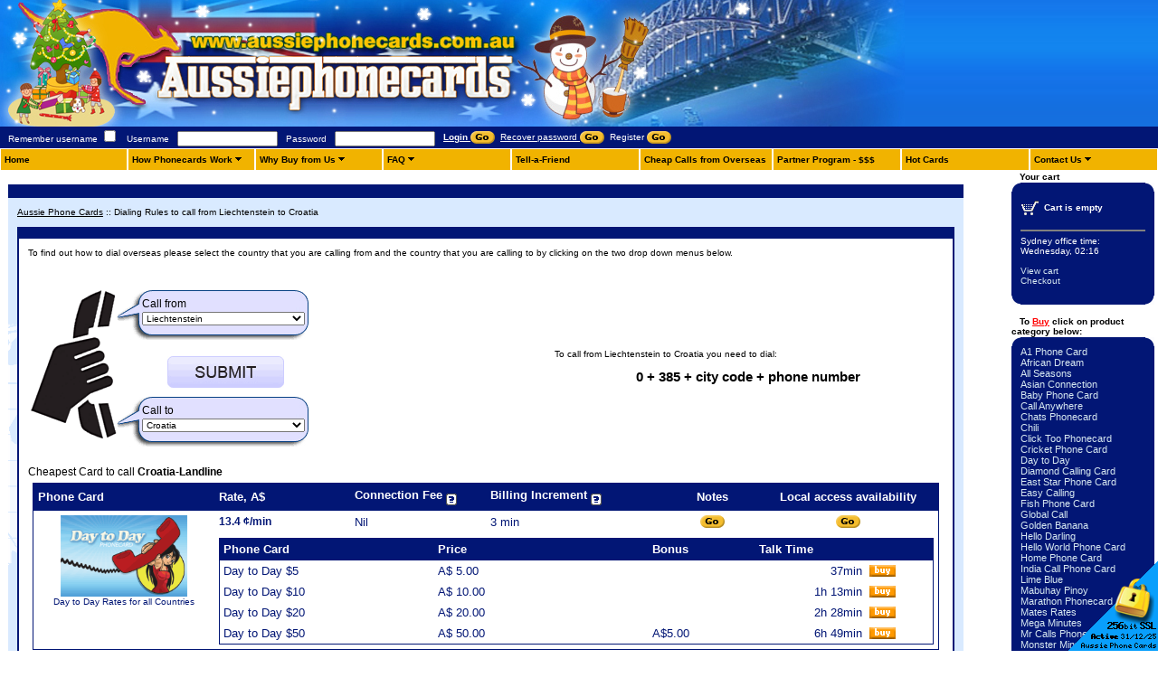

--- FILE ---
content_type: text/html; charset=UTF-8
request_url: https://www.aussiephonecards.com.au/idd-country-codes-to-call-from-Liechtenstein-to-Croatia.html
body_size: 9936
content:
<!DOCTYPE HTML PUBLIC "-//W3C//DTD HTML 4.01 Transitional//EN" "http://www.w3.org/TR/html4/loose.dtd"><html>
<head>
<title>Dialing Rules to call from Liechtenstein to Croatia - $5 phone card gets you 428 minutes!</title>

<meta name="keywords" content="Dialing Rules,Liechtenstein,Croatia">

<meta http-equiv="Content-Type" content="text/html; charset=iso-8859-1">
<meta http-equiv='Content-Language' content='en-au'>
<meta name="y_key" content="0a8ddd46cf56c7fe">
<meta name="msvalidate.01" content="189ECBFA65EB8C46E4631C2DBC7DA7A0">
<meta name="google-site-verification" content="61Ur59mFrKkeMCLtUmhBEgFXprD6uUJEVZ6MQ6jWhIY">
<link rel="apple-touch-icon" href="/skins/skin1_aussie/images/apple-touch-icon.png">
<meta property="og:title" content="Aussie Phone Cards" />
<meta property="og:type" content="website" />
<meta property="og:image" content="https://www.aussiephonecards.com.au/skins/skin1_aussie/images/fb-icon.png" />
<meta property="og:description" content="Get your Australian phone card and call any country for just $10! You get over 2 hours of talk time to international countries!" />
<meta name="robots" content="index,follow,archive">
<meta name="googlebot" content="index,follow,archive">

<link rel="stylesheet" href="/skins/skin1_aussie/skin1_1737034492.css">

<script src="https://www.aussiephonecards.com.au/skins/tools_1737034492.js" type="text/javascript"></script>

<script async src="https://www.googletagmanager.com/gtag/js?id=G-L3FBTD8CPB"></script>
<script>
window.dataLayer = window.dataLayer || [];
function gtag(){dataLayer.push(arguments);}
gtag('js', new Date());
gtag('config', 'AW-1065827091', { cookie_domain: 'www.aussiephonecards.com.au', cookie_flags: 'SameSite=None;Secure' });
gtag('config', 'G-L3FBTD8CPB', { cookie_domain: 'www.aussiephonecards.com.au', cookie_flags: 'SameSite=None;Secure' });



</script>

<link rel="canonical" href="https://www.aussiephonecards.com.au/idd-country-codes-to-call-from-liechtenstein-to-croatia.html" />
</head>

<body>

<TABLE align=center border=0 cellPadding=0 cellSpacing=0 width="100%">
  <TR>
    <TD valign=top><table width="100%" border="0" cellspacing="0" cellpadding="0">
<tr> 
<td align="left" background="/skins/skin1_aussie/images/uh_tbg.gif" bgcolor="#1379ED"  ><div style="background:url(/skins/skin1_aussie/images/header.jpg); background-position:left; background-repeat:no-repeat; height:140px; width:100%">

<a href="/" title="$5 phone card gets you 428 minutes!"><img src="/skins/images/spacer.gif" height="140" width="700" border="0"></a>

</div></td>
</tr>
</table>


<table width="100%" border="0" cellspacing="0" cellpadding="0">
<tr>
<td  bgcolor="#021675">
<TABLE border=0 cellPadding=0 cellSpacing=0 width="100%">

<FORM action="https://www.aussiephonecards.com.au/include/login.php" method=post name=authform>
 <tr>
<td nowrap>
<span>
&nbsp;&nbsp;

<label for="rembme" class="VertMenuTitleT">Remember username</label>
<input type="checkbox" name="remember" id="rembme" value="Y" />
</span>
&nbsp;&nbsp;<font class=VertMenuTitleT>Username</font>
&nbsp;&nbsp;<input type=text name=username size=16 value="">
&nbsp;&nbsp;<font class=VertMenuTitleT>Password</font>
&nbsp;&nbsp;<input  autocomplete='off' type=password name=password size=16 autocomplete="off" />
<input type=hidden name=mode value=login>
<input type=hidden name=usertype value="C">
<input type=hidden name=redirect value="customer">
<td height=24 class=VertMenuTitleT nowrap>&nbsp;&nbsp;
<b><a href="javascript: document.authform.submit()"><font class=VertMenuItems>Login </font><input type=image src='/skins/skin1_aussie/images/go_menu.gif' width=27 height=14 border=0 align=absmiddle></a></b>

</td>
 <td height=24 class=VertMenuTitleT nowrap>
&nbsp;&nbsp;<a href="password-recovery"><font class=VertMenuItems>Recover password </font><img border=0 src='/skins/skin1_aussie/images/go_menu.gif' width=27 height=14 border=0 align=absmiddle></a>&nbsp;&nbsp;<a href="register.php" class=VertMenuItems><font class=VertMenuItems>Register </font><img src='/skins/skin1_aussie/images/go_menu.gif' width=27 height=14 border=0 align=absmiddle></a>
</td>
<TD width=79%>&nbsp;</td>
<TD align=right width=1% style="padding-right:6px;">



</TD>
</tr>
</form>
</table></td>
</tr>
</table>




<DIV class="navigation">
<table border=0 cellspacing=0 cellpadding=0 width="100%">
<tr>

<td id="an0" nowrap width="11%" onMouseOver="javascript:func_sm(0,1);" onMouseOut="javascript:func_sm(0,0);">

<a href="/" title="Home">Home</a>
</td>


<td id="an1" nowrap width="11%" onMouseOver="javascript:func_sm(1,1);" onMouseOut="javascript:func_sm(1,0);">

<a href="how-phonecards-work" title="How Phonecards Work">How Phonecards Work</a>
<img src="/skins/skin1_aussie/images/m_1.gif" width="7" height="9" border=0 alt="How Phonecards Work"><ul id="sm1" onMouseOver="javascript:func_sm(1,1);" onMouseOut="javascript:func_sm(1,0);">
<li nowrap width="11%"><img src="/skins/skin1_aussie/images/m_b.gif" border=0 alt="Recharge PIN">&nbsp;<a href="calling-card-recharge-instructions" title="Recharge PIN">Recharge PIN</a></li>
</ul>
</td>


<td id="an2" nowrap width="11%" onMouseOver="javascript:func_sm(2,1);" onMouseOut="javascript:func_sm(2,0);">

<a href="why_buy_phonecards_from_us" title="Why Buy from Us">Why Buy from Us</a>
<img src="/skins/skin1_aussie/images/m_1.gif" width="7" height="9" border=0 alt="Why Buy from Us"><ul id="sm2" onMouseOver="javascript:func_sm(2,1);" onMouseOut="javascript:func_sm(2,0);">
<li nowrap width="11%"><img src="/skins/skin1_aussie/images/m_b.gif" border=0 alt="How to Buy">&nbsp;<a href="how-to-buy-calling-card" title="How to Buy">How to Buy</a></li>
</ul>
</td>


<td id="an3" nowrap width="11%" onMouseOver="javascript:func_sm(3,1);" onMouseOut="javascript:func_sm(3,0);">

<a href="calling-card-faq" title="FAQ">FAQ</a>
<img src="/skins/skin1_aussie/images/m_1.gif" width="7" height="9" border=0 alt="FAQ"><ul id="sm3" onMouseOver="javascript:func_sm(3,1);" onMouseOut="javascript:func_sm(3,0);">
<li nowrap width="11%"><img src="/skins/skin1_aussie/images/m_b.gif" border=0 alt="Local Access">&nbsp;<a href="localaccess.php#top" title="Local Access">Local Access</a></li>
<li nowrap width="11%"><img src="/skins/skin1_aussie/images/m_b.gif" border=0 alt="Guides & Articles">&nbsp;<a href="/blog/" title="Guides & Articles">Guides & Articles</a></li>
<li nowrap width="11%"><img src="/skins/skin1_aussie/images/m_b.gif" border=0 alt="IDD Codes">&nbsp;<a href="dialing.php" title="IDD Codes">IDD Codes</a></li>
</ul>
</td>


<td id="an4" nowrap width="11%" onMouseOver="javascript:func_sm(4,1);" onMouseOut="javascript:func_sm(4,0);">

<a href="tell-a-friend" title="Tell-a-Friend">Tell-a-Friend</a>
</td>


<td id="an5" nowrap width="11%" onMouseOver="javascript:func_sm(5,1);" onMouseOut="javascript:func_sm(5,0);">

<a href="http://www.phonecardman.com/" title="Cheap Calls from Overseas" rel="nofollow">Cheap Calls from Overseas</a>
</td>


<td id="an6" nowrap width="11%" onMouseOver="javascript:func_sm(6,1);" onMouseOut="javascript:func_sm(6,0);">

<a href="http://www.phonecardsales.com.au" title="Partner Program - $$$" rel="nofollow">Partner Program - $$$</a>
</td>


<td id="an7" nowrap width="11%" onMouseOver="javascript:func_sm(7,1);" onMouseOut="javascript:func_sm(7,0);">

<a href="hotcard.php" title="Hot Cards">Hot Cards</a>
</td>


<td id="an8" nowrap width="11%" onMouseOver="javascript:func_sm(8,1);" onMouseOut="javascript:func_sm(8,0);">

<a href="contact-us" title="Contact Us">Contact Us</a>
<img src="/skins/skin1_aussie/images/m_1.gif" width="7" height="9" border=0 alt="Contact Us"><ul id="sm8" onMouseOver="javascript:func_sm(8,1);" onMouseOut="javascript:func_sm(8,0);">
<li nowrap width="11%"><img src="/skins/skin1_aussie/images/m_b.gif" border=0 alt="Security">&nbsp;<a href="pages.php?page=security" title="Security">Security</a></li>
</ul>
</td>

</tr>
</table>
</div>



<table border=0 width="100%" cellpadding=0 cellspacing=0 align="center">
<tr>
<td width=2>&nbsp;</td>
<td valign=top bgcolor="#FFFFFF">
	<table width="95%" border="0" cellpadding="0" cellspacing="0" background="/skins/skin1_aussie/images/bg.gif" class="content_box">
	<tr><th class="content_box_head">&nbsp;</th></tr>
	<tr><td class="content_td_box">


<a href="home.php" title="Aussie Phone Cards"><font class=NavigationPath>Aussie Phone Cards</font></a>&nbsp;::&nbsp;<font class=NavigationPath>Dialing Rules to call from Liechtenstein to Croatia</font><br><br>
<TABLE border=0 cellPadding=0 cellSpacing=0 width='100%'>
<TR> 
<TD class=DialogBorder valign=middle>&nbsp;&nbsp;</TD>
</TR>
<TR><TD class=DialogBorder><TABLE border=0 cellPadding=10 cellSpacing=2 width="100%" >
<TR><TD class=DialogBox valign="top">
To find out how to dial overseas please select the country that you are calling from and the country that you are calling to by clicking on the two drop down menus below.<br><br><br><br>

<script>
function checkselection() {
	cf = document.srch1.callfrom;
	ct = document.srch1.callto;
	if(cf.value=='')
	{
		alert('Please select origin country');
		cf.focus();
		return false;
	}
	if(ct.value=='')
	{
		alert('Please select destination country');
		ct.focus();
		return false;
	}
	if(ct.value==cf.value)
	{
		alert('Origin and destination country could not be the same');
		ct.focus();
		return false;
	}
	return true;
}
</script>

<table width="100%"><tr><td>

<form name="srch1" onSubmit="javascript:if(checkselection())self.location='idd-country-codes-to-call-from-'+document.srch1.callfrom.value+'-to-'+document.srch1.callto.value+'.html';return false;">
<input type="hidden" name="mode" value="lookfor">
<table border=0 cellspacing=0 cellpadding=0 style="background:white url(/skins/images/new-3.gif) no-repeat;padding-left:95px;"><tr>
<td style="background:white url(/skins/images/dialing3.gif) no-repeat;width:185px;height:55px;vertical-align:top;padding-top:8px;;padding-left:28px;">
<div style="font-size:12px;padding-bottom:2px;">Call from</div>
<select name="callfrom" style="width:180px;">
<option value="">Select country</option>
<option value="Afghanistan">Afghanistan</option>
<option value="Albania">Albania</option>
<option value="Algeria">Algeria</option>
<option value="American-Samoa">American Samoa</option>
<option value="Andorra">Andorra</option>
<option value="Angola">Angola</option>
<option value="Anguilla">Anguilla</option>
<option value="Antarctica">Antarctica</option>
<option value="Antigua-and-Barbuda">Antigua and Barbuda</option>
<option value="Argentina">Argentina</option>
<option value="Armenia">Armenia</option>
<option value="Aruba">Aruba</option>
<option value="Australia">Australia</option>
<option value="Austria">Austria</option>
<option value="Azerbaijan">Azerbaijan</option>
<option value="Bahamas">Bahamas</option>
<option value="Bahrain">Bahrain</option>
<option value="Bangladesh">Bangladesh</option>
<option value="Barbados">Barbados</option>
<option value="Belarus">Belarus</option>
<option value="Belgium">Belgium</option>
<option value="Belize">Belize</option>
<option value="Benin">Benin</option>
<option value="Bermuda">Bermuda</option>
<option value="Bhutan">Bhutan</option>
<option value="Bolivia">Bolivia</option>
<option value="Bosnia-and-Herzegowina">Bosnia and Herzegowina</option>
<option value="Botswana">Botswana</option>
<option value="Bouvet-Island">Bouvet Island</option>
<option value="Brazil">Brazil</option>
<option value="British-Indian-Ocean-Territory">British Indian Ocean Territory</option>
<option value="British-Virgin-Islands">British Virgin Islands</option>
<option value="Brunei-Darussalam">Brunei Darussalam</option>
<option value="Bulgaria">Bulgaria</option>
<option value="Burkina-Faso">Burkina Faso</option>
<option value="Burundi">Burundi</option>
<option value="Cambodia">Cambodia</option>
<option value="Cameroon">Cameroon</option>
<option value="Canada">Canada</option>
<option value="Cape-Verde">Cape Verde</option>
<option value="Cayman-Islands">Cayman Islands</option>
<option value="Central-African-Republic">Central African Republic</option>
<option value="Chad">Chad</option>
<option value="Chile">Chile</option>
<option value="China">China</option>
<option value="Christmas-Island">Christmas Island</option>
<option value="Cocos-%28Keeling%29-Islands">Cocos (Keeling) Islands</option>
<option value="Colombia">Colombia</option>
<option value="Comoros">Comoros</option>
<option value="Congo">Congo</option>
<option value="Cook-Islands">Cook Islands</option>
<option value="Costa-Rica">Costa Rica</option>
<option value="Cote-Divoire">Cote Divoire</option>
<option value="Croatia">Croatia</option>
<option value="Cuba">Cuba</option>
<option value="Cyprus">Cyprus</option>
<option value="Czech-Republic">Czech Republic</option>
<option value="Denmark">Denmark</option>
<option value="Djibouti">Djibouti</option>
<option value="Dominica">Dominica</option>
<option value="Dominican-Republic">Dominican Republic</option>
<option value="East-Timor">East Timor</option>
<option value="Ecuador">Ecuador</option>
<option value="Egypt">Egypt</option>
<option value="El-Salvador">El Salvador</option>
<option value="Equatorial-Guinea">Equatorial Guinea</option>
<option value="Eritrea">Eritrea</option>
<option value="Estonia">Estonia</option>
<option value="Ethiopia">Ethiopia</option>
<option value="Falkland-Islands-%28Malvinas%29">Falkland Islands (Malvinas)</option>
<option value="Faroe-Islands">Faroe Islands</option>
<option value="Fiji">Fiji</option>
<option value="Finland">Finland</option>
<option value="France">France</option>
<option value="France%2C-Metropolitan">France, Metropolitan</option>
<option value="French-Guiana">French Guiana</option>
<option value="French-Polynesia">French Polynesia</option>
<option value="French-Southern-Territories">French Southern Territories</option>
<option value="Gabon">Gabon</option>
<option value="Gambia">Gambia</option>
<option value="Georgia">Georgia</option>
<option value="Germany">Germany</option>
<option value="Ghana">Ghana</option>
<option value="Gibraltar">Gibraltar</option>
<option value="Greece">Greece</option>
<option value="Greenland">Greenland</option>
<option value="Grenada">Grenada</option>
<option value="Guadeloupe">Guadeloupe</option>
<option value="Guam">Guam</option>
<option value="Guatemala">Guatemala</option>
<option value="Guinea">Guinea</option>
<option value="Guinea-Bissau">Guinea-Bissau</option>
<option value="Guyana">Guyana</option>
<option value="Haiti">Haiti</option>
<option value="Heard-and-McDonald-Islands">Heard and McDonald Islands</option>
<option value="Honduras">Honduras</option>
<option value="Hong-Kong">Hong Kong</option>
<option value="Hungary">Hungary</option>
<option value="Iceland">Iceland</option>
<option value="India">India</option>
<option value="Indonesia">Indonesia</option>
<option value="Iraq">Iraq</option>
<option value="Ireland">Ireland</option>
<option value="Islamic-Republic-of-Iran">Islamic Republic of Iran</option>
<option value="Israel">Israel</option>
<option value="Italy">Italy</option>
<option value="Jamaica">Jamaica</option>
<option value="Japan">Japan</option>
<option value="Jordan">Jordan</option>
<option value="Kazakhstan">Kazakhstan</option>
<option value="Kenya">Kenya</option>
<option value="Kiribati">Kiribati</option>
<option value="Korea">Korea</option>
<option value="Korea%2C-Republic-of">Korea, Republic of</option>
<option value="Kuwait">Kuwait</option>
<option value="Kyrgyzstan">Kyrgyzstan</option>
<option value="Laos">Laos</option>
<option value="Latvia">Latvia</option>
<option value="Lebanon">Lebanon</option>
<option value="Lesotho">Lesotho</option>
<option value="Liberia">Liberia</option>
<option value="Libyan-Arab-Jamahiriya">Libyan Arab Jamahiriya</option>
<option value="Liechtenstein" selected>Liechtenstein</option>
<option value="Lithuania">Lithuania</option>
<option value="Luxembourg">Luxembourg</option>
<option value="Macau">Macau</option>
<option value="Macedonia">Macedonia</option>
<option value="Madagascar">Madagascar</option>
<option value="Malawi">Malawi</option>
<option value="Malaysia">Malaysia</option>
<option value="Maldives">Maldives</option>
<option value="Mali">Mali</option>
<option value="Malta">Malta</option>
<option value="Marshall-Islands">Marshall Islands</option>
<option value="Martinique">Martinique</option>
<option value="Mauritania">Mauritania</option>
<option value="Mauritius">Mauritius</option>
<option value="Mayotte">Mayotte</option>
<option value="Mexico">Mexico</option>
<option value="Micronesia">Micronesia</option>
<option value="Moldova%2C-Republic-of">Moldova, Republic of</option>
<option value="Monaco">Monaco</option>
<option value="Mongolia">Mongolia</option>
<option value="Montenegro">Montenegro</option>
<option value="Montserrat">Montserrat</option>
<option value="Morocco">Morocco</option>
<option value="Mozambique">Mozambique</option>
<option value="Myanmar">Myanmar</option>
<option value="Namibia">Namibia</option>
<option value="Nauru">Nauru</option>
<option value="Nepal">Nepal</option>
<option value="Netherlands">Netherlands</option>
<option value="Netherlands-Antilles">Netherlands Antilles</option>
<option value="New-Caledonia">New Caledonia</option>
<option value="New-Zealand">New Zealand</option>
<option value="Nicaragua">Nicaragua</option>
<option value="Niger">Niger</option>
<option value="Nigeria">Nigeria</option>
<option value="Niue">Niue</option>
<option value="Norfolk-Island">Norfolk Island</option>
<option value="Northern-Mariana-Islands">Northern Mariana Islands</option>
<option value="Norway">Norway</option>
<option value="Oman">Oman</option>
<option value="Pakistan">Pakistan</option>
<option value="Palau">Palau</option>
<option value="Panama">Panama</option>
<option value="Papua-New-Guinea">Papua New Guinea</option>
<option value="Paraguay">Paraguay</option>
<option value="Peru">Peru</option>
<option value="Philippines">Philippines</option>
<option value="Pitcairn">Pitcairn</option>
<option value="Poland">Poland</option>
<option value="Portugal">Portugal</option>
<option value="Puerto-Rico">Puerto Rico</option>
<option value="Qatar">Qatar</option>
<option value="Reunion">Reunion</option>
<option value="Romania">Romania</option>
<option value="Russian-Federation">Russian Federation</option>
<option value="Rwanda">Rwanda</option>
<option value="Saint-Lucia">Saint Lucia</option>
<option value="Samoa">Samoa</option>
<option value="San-Marino">San Marino</option>
<option value="Sao-Tome-and-Principe">Sao Tome and Principe</option>
<option value="Saudi-Arabia">Saudi Arabia</option>
<option value="Senegal">Senegal</option>
<option value="Serbia">Serbia</option>
<option value="Seychelles">Seychelles</option>
<option value="Sierra-Leone">Sierra Leone</option>
<option value="Singapore">Singapore</option>
<option value="Slovakia">Slovakia</option>
<option value="Slovenia">Slovenia</option>
<option value="Solomon-Islands">Solomon Islands</option>
<option value="Somalia">Somalia</option>
<option value="South-Africa">South Africa</option>
<option value="Spain">Spain</option>
<option value="Sri-Lanka">Sri Lanka</option>
<option value="St.-Helena">St. Helena</option>
<option value="St.-Kitts-And-Nevis">St. Kitts And Nevis</option>
<option value="St.-Pierre-and-Miquelon">St. Pierre and Miquelon</option>
<option value="St.-Vincent-And-The-Greadines">St. Vincent And The Greadines</option>
<option value="Sudan">Sudan</option>
<option value="Suriname">Suriname</option>
<option value="Svalbard-and-Jan-Mayen-Islands">Svalbard and Jan Mayen Islands</option>
<option value="Swaziland">Swaziland</option>
<option value="Sweden">Sweden</option>
<option value="Switzerland">Switzerland</option>
<option value="Syrian-Arab-Republic">Syrian Arab Republic</option>
<option value="Taiwan">Taiwan</option>
<option value="Tajikistan">Tajikistan</option>
<option value="Tanzania%2C-United-Republic-of">Tanzania, United Republic of</option>
<option value="Thailand">Thailand</option>
<option value="Togo">Togo</option>
<option value="Tokelau">Tokelau</option>
<option value="Tonga">Tonga</option>
<option value="Trinidad-and-Tobago">Trinidad and Tobago</option>
<option value="Tunisia">Tunisia</option>
<option value="Turkey">Turkey</option>
<option value="Turkmenistan">Turkmenistan</option>
<option value="Turks-and-Caicos-Islands">Turks and Caicos Islands</option>
<option value="Tuvalu">Tuvalu</option>
<option value="Uganda">Uganda</option>
<option value="Ukraine">Ukraine</option>
<option value="United-Arab-Emirates">United Arab Emirates</option>
<option value="United-Kingdom">United Kingdom</option>
<option value="United-States">United States</option>
<option value="United-States-Virgin-Islands">United States Virgin Islands</option>
<option value="Uruguay">Uruguay</option>
<option value="Uzbekistan">Uzbekistan</option>
<option value="Vanuatu">Vanuatu</option>
<option value="Vatican-City-State">Vatican City State</option>
<option value="Venezuela">Venezuela</option>
<option value="Vietnam">Vietnam</option>
<option value="Wallis-And-Futuna-Islands">Wallis And Futuna Islands</option>
<option value="Western-Sahara">Western Sahara</option>
<option value="Yemen">Yemen</option>
<option value="Yugoslavia">Yugoslavia</option>
<option value="Zaire">Zaire</option>
<option value="Zambia">Zambia</option>
<option value="Zimbabwe">Zimbabwe</option>
</select>
</td>
</tr><tr>
<td style="width:212px;height:55px;text-align:center;vertical-align:middle;"><input type="image" src="/skins/images/dialing3but.gif"></td>
</tr><tr>
<td style="background:white url(/skins/images/dialing3.gif) no-repeat;width:212px;height:55px;vertical-align:top;padding-top:8px;padding-left:28px;">
<div style="font-size:12px;padding-bottom:2px;">Call to</div>
<select name="callto" style="width:180px;">
<option value="">Select country</option>
<option value="Afghanistan">Afghanistan</option>
<option value="Albania">Albania</option>
<option value="Algeria">Algeria</option>
<option value="American-Samoa">American Samoa</option>
<option value="Andorra">Andorra</option>
<option value="Angola">Angola</option>
<option value="Anguilla">Anguilla</option>
<option value="Antarctica">Antarctica</option>
<option value="Antigua-and-Barbuda">Antigua and Barbuda</option>
<option value="Argentina">Argentina</option>
<option value="Armenia">Armenia</option>
<option value="Aruba">Aruba</option>
<option value="Australia">Australia</option>
<option value="Austria">Austria</option>
<option value="Azerbaijan">Azerbaijan</option>
<option value="Bahamas">Bahamas</option>
<option value="Bahrain">Bahrain</option>
<option value="Bangladesh">Bangladesh</option>
<option value="Barbados">Barbados</option>
<option value="Belarus">Belarus</option>
<option value="Belgium">Belgium</option>
<option value="Belize">Belize</option>
<option value="Benin">Benin</option>
<option value="Bermuda">Bermuda</option>
<option value="Bhutan">Bhutan</option>
<option value="Bolivia">Bolivia</option>
<option value="Bosnia-and-Herzegowina">Bosnia and Herzegowina</option>
<option value="Botswana">Botswana</option>
<option value="Bouvet-Island">Bouvet Island</option>
<option value="Brazil">Brazil</option>
<option value="British-Indian-Ocean-Territory">British Indian Ocean Territory</option>
<option value="British-Virgin-Islands">British Virgin Islands</option>
<option value="Brunei-Darussalam">Brunei Darussalam</option>
<option value="Bulgaria">Bulgaria</option>
<option value="Burkina-Faso">Burkina Faso</option>
<option value="Burundi">Burundi</option>
<option value="Cambodia">Cambodia</option>
<option value="Cameroon">Cameroon</option>
<option value="Canada">Canada</option>
<option value="Cape-Verde">Cape Verde</option>
<option value="Cayman-Islands">Cayman Islands</option>
<option value="Central-African-Republic">Central African Republic</option>
<option value="Chad">Chad</option>
<option value="Chile">Chile</option>
<option value="China">China</option>
<option value="Christmas-Island">Christmas Island</option>
<option value="Cocos-%28Keeling%29-Islands">Cocos (Keeling) Islands</option>
<option value="Colombia">Colombia</option>
<option value="Comoros">Comoros</option>
<option value="Congo">Congo</option>
<option value="Cook-Islands">Cook Islands</option>
<option value="Costa-Rica">Costa Rica</option>
<option value="Cote-Divoire">Cote Divoire</option>
<option value="Croatia" selected>Croatia</option>
<option value="Cuba">Cuba</option>
<option value="Cyprus">Cyprus</option>
<option value="Czech-Republic">Czech Republic</option>
<option value="Denmark">Denmark</option>
<option value="Djibouti">Djibouti</option>
<option value="Dominica">Dominica</option>
<option value="Dominican-Republic">Dominican Republic</option>
<option value="East-Timor">East Timor</option>
<option value="Ecuador">Ecuador</option>
<option value="Egypt">Egypt</option>
<option value="El-Salvador">El Salvador</option>
<option value="Equatorial-Guinea">Equatorial Guinea</option>
<option value="Eritrea">Eritrea</option>
<option value="Estonia">Estonia</option>
<option value="Ethiopia">Ethiopia</option>
<option value="Falkland-Islands-%28Malvinas%29">Falkland Islands (Malvinas)</option>
<option value="Faroe-Islands">Faroe Islands</option>
<option value="Fiji">Fiji</option>
<option value="Finland">Finland</option>
<option value="France">France</option>
<option value="France%2C-Metropolitan">France, Metropolitan</option>
<option value="French-Guiana">French Guiana</option>
<option value="French-Polynesia">French Polynesia</option>
<option value="French-Southern-Territories">French Southern Territories</option>
<option value="Gabon">Gabon</option>
<option value="Gambia">Gambia</option>
<option value="Georgia">Georgia</option>
<option value="Germany">Germany</option>
<option value="Ghana">Ghana</option>
<option value="Gibraltar">Gibraltar</option>
<option value="Greece">Greece</option>
<option value="Greenland">Greenland</option>
<option value="Grenada">Grenada</option>
<option value="Guadeloupe">Guadeloupe</option>
<option value="Guam">Guam</option>
<option value="Guatemala">Guatemala</option>
<option value="Guinea">Guinea</option>
<option value="Guinea-Bissau">Guinea-Bissau</option>
<option value="Guyana">Guyana</option>
<option value="Haiti">Haiti</option>
<option value="Heard-and-McDonald-Islands">Heard and McDonald Islands</option>
<option value="Honduras">Honduras</option>
<option value="Hong-Kong">Hong Kong</option>
<option value="Hungary">Hungary</option>
<option value="Iceland">Iceland</option>
<option value="India">India</option>
<option value="Indonesia">Indonesia</option>
<option value="Iraq">Iraq</option>
<option value="Ireland">Ireland</option>
<option value="Islamic-Republic-of-Iran">Islamic Republic of Iran</option>
<option value="Israel">Israel</option>
<option value="Italy">Italy</option>
<option value="Jamaica">Jamaica</option>
<option value="Japan">Japan</option>
<option value="Jordan">Jordan</option>
<option value="Kazakhstan">Kazakhstan</option>
<option value="Kenya">Kenya</option>
<option value="Kiribati">Kiribati</option>
<option value="Korea">Korea</option>
<option value="Korea%2C-Republic-of">Korea, Republic of</option>
<option value="Kuwait">Kuwait</option>
<option value="Kyrgyzstan">Kyrgyzstan</option>
<option value="Laos">Laos</option>
<option value="Latvia">Latvia</option>
<option value="Lebanon">Lebanon</option>
<option value="Lesotho">Lesotho</option>
<option value="Liberia">Liberia</option>
<option value="Libyan-Arab-Jamahiriya">Libyan Arab Jamahiriya</option>
<option value="Liechtenstein">Liechtenstein</option>
<option value="Lithuania">Lithuania</option>
<option value="Luxembourg">Luxembourg</option>
<option value="Macau">Macau</option>
<option value="Macedonia">Macedonia</option>
<option value="Madagascar">Madagascar</option>
<option value="Malawi">Malawi</option>
<option value="Malaysia">Malaysia</option>
<option value="Maldives">Maldives</option>
<option value="Mali">Mali</option>
<option value="Malta">Malta</option>
<option value="Marshall-Islands">Marshall Islands</option>
<option value="Martinique">Martinique</option>
<option value="Mauritania">Mauritania</option>
<option value="Mauritius">Mauritius</option>
<option value="Mayotte">Mayotte</option>
<option value="Mexico">Mexico</option>
<option value="Micronesia">Micronesia</option>
<option value="Moldova%2C-Republic-of">Moldova, Republic of</option>
<option value="Monaco">Monaco</option>
<option value="Mongolia">Mongolia</option>
<option value="Montenegro">Montenegro</option>
<option value="Montserrat">Montserrat</option>
<option value="Morocco">Morocco</option>
<option value="Mozambique">Mozambique</option>
<option value="Myanmar">Myanmar</option>
<option value="Namibia">Namibia</option>
<option value="Nauru">Nauru</option>
<option value="Nepal">Nepal</option>
<option value="Netherlands">Netherlands</option>
<option value="Netherlands-Antilles">Netherlands Antilles</option>
<option value="New-Caledonia">New Caledonia</option>
<option value="New-Zealand">New Zealand</option>
<option value="Nicaragua">Nicaragua</option>
<option value="Niger">Niger</option>
<option value="Nigeria">Nigeria</option>
<option value="Niue">Niue</option>
<option value="Norfolk-Island">Norfolk Island</option>
<option value="Northern-Mariana-Islands">Northern Mariana Islands</option>
<option value="Norway">Norway</option>
<option value="Oman">Oman</option>
<option value="Pakistan">Pakistan</option>
<option value="Palau">Palau</option>
<option value="Panama">Panama</option>
<option value="Papua-New-Guinea">Papua New Guinea</option>
<option value="Paraguay">Paraguay</option>
<option value="Peru">Peru</option>
<option value="Philippines">Philippines</option>
<option value="Pitcairn">Pitcairn</option>
<option value="Poland">Poland</option>
<option value="Portugal">Portugal</option>
<option value="Puerto-Rico">Puerto Rico</option>
<option value="Qatar">Qatar</option>
<option value="Reunion">Reunion</option>
<option value="Romania">Romania</option>
<option value="Russian-Federation">Russian Federation</option>
<option value="Rwanda">Rwanda</option>
<option value="Saint-Lucia">Saint Lucia</option>
<option value="Samoa">Samoa</option>
<option value="San-Marino">San Marino</option>
<option value="Sao-Tome-and-Principe">Sao Tome and Principe</option>
<option value="Saudi-Arabia">Saudi Arabia</option>
<option value="Senegal">Senegal</option>
<option value="Serbia">Serbia</option>
<option value="Seychelles">Seychelles</option>
<option value="Sierra-Leone">Sierra Leone</option>
<option value="Singapore">Singapore</option>
<option value="Slovakia">Slovakia</option>
<option value="Slovenia">Slovenia</option>
<option value="Solomon-Islands">Solomon Islands</option>
<option value="Somalia">Somalia</option>
<option value="South-Africa">South Africa</option>
<option value="Spain">Spain</option>
<option value="Sri-Lanka">Sri Lanka</option>
<option value="St.-Helena">St. Helena</option>
<option value="St.-Kitts-And-Nevis">St. Kitts And Nevis</option>
<option value="St.-Pierre-and-Miquelon">St. Pierre and Miquelon</option>
<option value="St.-Vincent-And-The-Greadines">St. Vincent And The Greadines</option>
<option value="Sudan">Sudan</option>
<option value="Suriname">Suriname</option>
<option value="Svalbard-and-Jan-Mayen-Islands">Svalbard and Jan Mayen Islands</option>
<option value="Swaziland">Swaziland</option>
<option value="Sweden">Sweden</option>
<option value="Switzerland">Switzerland</option>
<option value="Syrian-Arab-Republic">Syrian Arab Republic</option>
<option value="Taiwan">Taiwan</option>
<option value="Tajikistan">Tajikistan</option>
<option value="Tanzania%2C-United-Republic-of">Tanzania, United Republic of</option>
<option value="Thailand">Thailand</option>
<option value="Togo">Togo</option>
<option value="Tokelau">Tokelau</option>
<option value="Tonga">Tonga</option>
<option value="Trinidad-and-Tobago">Trinidad and Tobago</option>
<option value="Tunisia">Tunisia</option>
<option value="Turkey">Turkey</option>
<option value="Turkmenistan">Turkmenistan</option>
<option value="Turks-and-Caicos-Islands">Turks and Caicos Islands</option>
<option value="Tuvalu">Tuvalu</option>
<option value="Uganda">Uganda</option>
<option value="Ukraine">Ukraine</option>
<option value="United-Arab-Emirates">United Arab Emirates</option>
<option value="United-Kingdom">United Kingdom</option>
<option value="United-States">United States</option>
<option value="United-States-Virgin-Islands">United States Virgin Islands</option>
<option value="Uruguay">Uruguay</option>
<option value="Uzbekistan">Uzbekistan</option>
<option value="Vanuatu">Vanuatu</option>
<option value="Vatican-City-State">Vatican City State</option>
<option value="Venezuela">Venezuela</option>
<option value="Vietnam">Vietnam</option>
<option value="Wallis-And-Futuna-Islands">Wallis And Futuna Islands</option>
<option value="Western-Sahara">Western Sahara</option>
<option value="Yemen">Yemen</option>
<option value="Yugoslavia">Yugoslavia</option>
<option value="Zaire">Zaire</option>
<option value="Zambia">Zambia</option>
<option value="Zimbabwe">Zimbabwe</option>
</select>
</td>
</tr></table></form>

</td>
<td>

To call from Liechtenstein to Croatia you need to dial:<br><br>

<center>
<font style="font-size:15px;font-weight:bold;">0 + 385 + city code + phone number</font><br><br>
</center>

</td>
</tr></table>
<div style="font-size:12px;padding-top:10px;">
Cheapest Card to call <b>Croatia-Landline</b>
</div>
<table width="100%" border="0" cellspacing="5" cellpadding="0" class="lowest_rate"><tr><td>
<table width="100%" border="0" cellspacing="0" cellpadding="5">

<tr class="lowest_rate2">
	<td width="20%" nowrap>
<b>Phone Card</b>
&nbsp;&nbsp;
	</td>
	<td width="15%" nowrap><b>Rate, A$</b></td>
	<td width="15%"><b>Connection Fee&nbsp;<img src="/skins/images/minihelp.gif" align="middle" border=0 onMouseOver="javascript:func_tgl('s_cf67_help',1);" onMouseOut="javascript:func_tgl('s_cf67_help',0);" alt="">
	</b>
<div id="s_cf67_help" style="display:none;position:relative;">
<div style="width:260px;position:absolute;padding:3px;border:1px black solid;background-color:white;color:black;text-align:justify;white-space:normal;">
Some phone cards charge a once off connection fee each you make a call. If make longer calls it may be better for you to buy a card that has a connection fee as the per minute rate is usually lower.
</div>
</div>
	</td>
	<td width="20%"><b>Billing Increment&nbsp;<img src="/skins/images/minihelp.gif" align="middle" border=0 onMouseOver="javascript:func_tgl('s_bi67_help',1);" onMouseOut="javascript:func_tgl('s_bi67_help');" alt="">
	</b>
<div id="s_bi67_help" style="display:none;position:relative;">
<div style="width:260px;position:absolute;padding:3px;border:1px black solid;background-color:white;color:black;text-align:justify;white-space:normal;">
The billing increment is the smallest unit of time you are charged for. If a card has a 3 minute billing increment it means that you are charged for 3 minutes even if you make a one minute or two minute phone call. This is not as bad as it sounds as you will "lose" a maximum of 2 minutes or less on a 3 minute billing increment card regardless of how long you talk. Be careful of websites that sell cards that do not show the phone card's billing increment.
</div>
</div>
	</td>
	<td width="10%" style="text-align:center;"><b>Notes</b></td>
	<td width="20%" style="text-align:center;"><b>Local access availability</b></td>
</tr>


<tr class="lowest_rate1">
		<td valign="top" rowspan=2>


	<div align="center">
<a href="https://www.aussiephonecards.com.au/Day-to-Day.html" title="Day to Day"><img src="skins/thumb/c_67.gif" width="140" border="0" alt="Day to Day"></a>
<br>
<a style="text-align:center;" href="https://www.aussiephonecards.com.au/Day-to-Day.html#rates" title="Day to Day Rates for all Countries">Day to Day Rates for all Countries</a>
	</div>
	</td>
	<td valign="top" align=center style="border:0;font-weight:bold;font-size:12px;" nowrap>
13.4 &cent;/min	</td>
	<td valign="top" align=center style="border:0;">
Nil	</td>
	<td valign="top" align="center" style="border:0;">
3 min
	</td>
	<td valign="top" style="border:0;text-align:center;">
<a href="https://www.aussiephonecards.com.au/Day-to-Day.html#notes" title="Day to Day Notes"><font class="FormButton"> <img src="/skins/skin1_aussie/images/go.gif" width=27 height=14 border=0 align=top alt="Go"></font></a>
	</td>
	<td valign="top" style="border:0;text-align:center;">
  <a href="javascript:func_tgl('not67',-1);" title="Local access availability"><font class="FormButton"> <img src="/skins/skin1_aussie/images/go.gif" width=27 height=14 border=0 align=top alt="Go"></font></a>
  	</td>
</tr>
<tr class="lowest_rate1" style="border:0;">
	<td colspan=5 valign="top">

<table width="100%" border="0" cellspacing="0" cellpadding="0" class="lowest_rate_tbl">
<tr id="not67" style="display:none;">
	<th colspan=2><span style="padding:4px;display:block;text-align:justify;">Local access no. in Adelaide, Albury, Alice Springs, Armidale, Ballarat, Bathurst, Bendigo, Brisbane, Broken Hill, Broome, Bunbury, Bundaberg, Cairns, Campbelltown, Canberra, Coffs Harbour, Darwin, Dubbo, Geelong, Geraldton, Gladstone, Gold Coast, Gosford, Grafton, Hobart, Karratha, Launceston, Lismore, Mackay, Maroochydore, Maryborough, Melbourne, Mildura, Mount Gambier, Mt Isa, Murry Bridge, Newcastle, Nowra, Orange, Penrith, Perth, Port Macquarie, Rockhampton, Rockingham, Shepparton, Sunshine Coast, Sydney, Tamworth, Toowoomba, Townsville, Waga, Wangaratta, Warrnambool, Wollongong. 1300 number available nationally @ additional 5 cents/ min. 24 hours flat rates.</span></th>
</tr>
<tr><td valign="top" width="100%">
<table width="100%" border="0" cellspacing="0" cellpadding="4">
<tr>
	<th width="30%"><b>Phone Card</b></th>
	<th width="30%"><b>Price</b></th>
	<th width="15%"><b>Bonus</b></th>
	<th width="25%" colspan="2"><b>Talk Time</b></th>
</tr>
<tr>
	<td><a href="https://www.aussiephonecards.com.au/Day-to-Day.html" title="Day to Day">Day to Day $5</a></td>
	<td nowrap>A$ 5.00</td>
	<td>&nbsp;</td>
	<td nowrap style="text-align:right;">37min</td>
	<td>
    <a href="cart.php?mode=add&amp;amount=1&amp;productid=232" title="Buy Day to Day $5">
      <img src="/skins/skin1_aussie/images/buy.gif" border=0 alt="Buy Day to Day">
    </a>
  </td>
</tr>
<tr>
	<td><a href="https://www.aussiephonecards.com.au/Day-to-Day.html" title="Day to Day">Day to Day $10</a></td>
	<td nowrap>A$ 10.00</td>
	<td>&nbsp;</td>
	<td nowrap style="text-align:right;">1h 13min</td>
	<td>
    <a href="cart.php?mode=add&amp;amount=1&amp;productid=201" title="Buy Day to Day $10">
      <img src="/skins/skin1_aussie/images/buy.gif" border=0 alt="Buy Day to Day">
    </a>
  </td>
</tr>
<tr>
	<td><a href="https://www.aussiephonecards.com.au/Day-to-Day.html" title="Day to Day">Day to Day $20</a></td>
	<td nowrap>A$ 20.00</td>
	<td>&nbsp;</td>
	<td nowrap style="text-align:right;">2h 28min</td>
	<td>
    <a href="cart.php?mode=add&amp;amount=1&amp;productid=202" title="Buy Day to Day $20">
      <img src="/skins/skin1_aussie/images/buy.gif" border=0 alt="Buy Day to Day">
    </a>
  </td>
</tr>
<tr>
	<td><a href="https://www.aussiephonecards.com.au/Day-to-Day.html" title="Day to Day">Day to Day $50</a></td>
	<td nowrap>A$ 50.00</td>
	<td>A$5.00</td>
	<td nowrap style="text-align:right;">6h 49min</td>
	<td>
    <a href="cart.php?mode=add&amp;amount=1&amp;productid=203" title="Buy Day to Day $50">
      <img src="/skins/skin1_aussie/images/buy.gif" border=0 alt="Buy Day to Day">
    </a>
  </td>
</tr>
</table>

</td>
</tr></table>


</td>
</tr>

</table>
</td></tr></table><div style="font-size:12px;padding-top:10px;">
Cheapest Card to call <b>Croatia-Mobile</b>
</div>
<table width="100%" border="0" cellspacing="5" cellpadding="0" class="lowest_rate"><tr><td>
<table width="100%" border="0" cellspacing="0" cellpadding="5">

<tr class="lowest_rate2">
	<td width="20%" nowrap>
<b>Phone Card</b>
&nbsp;&nbsp;
	</td>
	<td width="15%" nowrap><b>Rate, A$</b></td>
	<td width="15%"><b>Connection Fee&nbsp;<img src="/skins/images/minihelp.gif" align="middle" border=0 onMouseOver="javascript:func_tgl('s_cf93_help',1);" onMouseOut="javascript:func_tgl('s_cf93_help',0);" alt="">
	</b>
<div id="s_cf93_help" style="display:none;position:relative;">
<div style="width:260px;position:absolute;padding:3px;border:1px black solid;background-color:white;color:black;text-align:justify;white-space:normal;">
Some phone cards charge a once off connection fee each you make a call. If make longer calls it may be better for you to buy a card that has a connection fee as the per minute rate is usually lower.
</div>
</div>
	</td>
	<td width="20%"><b>Billing Increment&nbsp;<img src="/skins/images/minihelp.gif" align="middle" border=0 onMouseOver="javascript:func_tgl('s_bi93_help',1);" onMouseOut="javascript:func_tgl('s_bi93_help');" alt="">
	</b>
<div id="s_bi93_help" style="display:none;position:relative;">
<div style="width:260px;position:absolute;padding:3px;border:1px black solid;background-color:white;color:black;text-align:justify;white-space:normal;">
The billing increment is the smallest unit of time you are charged for. If a card has a 3 minute billing increment it means that you are charged for 3 minutes even if you make a one minute or two minute phone call. This is not as bad as it sounds as you will "lose" a maximum of 2 minutes or less on a 3 minute billing increment card regardless of how long you talk. Be careful of websites that sell cards that do not show the phone card's billing increment.
</div>
</div>
	</td>
	<td width="10%" style="text-align:center;"><b>Notes</b></td>
	<td width="20%" style="text-align:center;"><b>Local access availability</b></td>
</tr>


<tr class="lowest_rate1">
		<td valign="top" rowspan=2>


	<div align="center">
<a href="https://www.aussiephonecards.com.au/Mr-Calls-Phone-Card.html" title="Mr Calls Phone Card"><img src="skins/thumb/c_93.jpg" width="140" border="0" alt="Mr Calls Phone Card"></a>
<br>
<a style="text-align:center;" href="https://www.aussiephonecards.com.au/Mr-Calls-Phone-Card.html#rates" title="Mr Calls Phone Card Rates for all Countries">Mr Calls Phone Card Rates for all Countries</a>
	</div>
	</td>
	<td valign="top" align=center style="border:0;font-weight:bold;font-size:12px;" nowrap>
37.1 &cent;/min	</td>
	<td valign="top" align=center style="border:0;">
89 &cent;	</td>
	<td valign="top" align="center" style="border:0;">
3 min
	</td>
	<td valign="top" style="border:0;text-align:center;">
<a href="https://www.aussiephonecards.com.au/Mr-Calls-Phone-Card.html#notes" title="Mr Calls Phone Card Notes"><font class="FormButton"> <img src="/skins/skin1_aussie/images/go.gif" width=27 height=14 border=0 align=top alt="Go"></font></a>
	</td>
	<td valign="top" style="border:0;text-align:center;">
  <a href="javascript:func_tgl('not93',-1);" title="Local access availability"><font class="FormButton"> <img src="/skins/skin1_aussie/images/go.gif" width=27 height=14 border=0 align=top alt="Go"></font></a>
  	</td>
</tr>
<tr class="lowest_rate1" style="border:0;">
	<td colspan=5 valign="top">

<table width="100%" border="0" cellspacing="0" cellpadding="0" class="lowest_rate_tbl">
<tr id="not93" style="display:none;">
	<th colspan=2><span style="padding:4px;display:block;text-align:justify;">Local access no. in Adelaide, Albury, Alice Springs, Armidale, Ballarat, Bathurst, Bendigo, Brisbane, Broken Hill, Broome, Bunbury, Bundaberg, Cairns, Campbelltown, Canberra, Coffs Harbour, Darwin, Dubbo, Geelong, Geraldton, Gladstone, Gold Coast, Gosford, Grafton, Hobart, Karratha, Launceston, Lismore, Mackay, Maroochydore, Maryborough, Melbourne, Mildura, Mount Gambier, Mt Isa, Murry Bridge, Newcastle, Nowra, Orange, Penrith, Perth, Port Macquarie, Rockhampton, Rockingham, Shepparton, Sunshine Coast, Sydney, Tamworth, Toowoomba, Townsville, Waga, Wangaratta, Warrnambool, Wollongong. 1300 number available nationally @ additional 5 cents/ min. 24 hours flat rates.</span></th>
</tr>
<tr><td valign="top" width="100%">
<table width="100%" border="0" cellspacing="0" cellpadding="4">
<tr>
	<th width="30%"><b>Phone Card</b></th>
	<th width="30%"><b>Price</b></th>
	<th width="15%"><b>Bonus</b></th>
	<th width="25%" colspan="2"><b>Talk Time</b></th>
</tr>
<tr>
	<td><a href="https://www.aussiephonecards.com.au/Mr-Calls-Phone-Card.html" title="Mr Calls Phone Card">Mr Calls $10</a></td>
	<td nowrap>A$ 10.00</td>
	<td>&nbsp;</td>
	<td nowrap style="text-align:right;">22min</td>
	<td>
    <a href="cart.php?mode=add&amp;amount=1&amp;productid=280" title="Buy Mr Calls $10">
      <img src="/skins/skin1_aussie/images/buy.gif" border=0 alt="Buy Mr Calls Phone Card">
    </a>
  </td>
</tr>
<tr>
	<td><a href="https://www.aussiephonecards.com.au/Mr-Calls-Phone-Card.html" title="Mr Calls Phone Card">Mr Calls $20</a></td>
	<td nowrap>A$ 20.00</td>
	<td>&nbsp;</td>
	<td nowrap style="text-align:right;">49min</td>
	<td>
    <a href="cart.php?mode=add&amp;amount=1&amp;productid=281" title="Buy Mr Calls $20">
      <img src="/skins/skin1_aussie/images/buy.gif" border=0 alt="Buy Mr Calls Phone Card">
    </a>
  </td>
</tr>
<tr>
	<td><a href="https://www.aussiephonecards.com.au/Mr-Calls-Phone-Card.html" title="Mr Calls Phone Card">Mr Calls $30</a></td>
	<td nowrap>A$ 30.00</td>
	<td>A$3.00</td>
	<td nowrap style="text-align:right;">1h 25min</td>
	<td>
    <a href="cart.php?mode=add&amp;amount=1&amp;productid=282" title="Buy Mr Calls $30">
      <img src="/skins/skin1_aussie/images/buy.gif" border=0 alt="Buy Mr Calls Phone Card">
    </a>
  </td>
</tr>
<tr>
	<td><a href="https://www.aussiephonecards.com.au/Mr-Calls-Phone-Card.html" title="Mr Calls Phone Card">Mr Calls $60</a></td>
	<td nowrap>A$ 60.00</td>
	<td>A$6.00</td>
	<td nowrap style="text-align:right;">2h 55min</td>
	<td>
    <a href="cart.php?mode=add&amp;amount=1&amp;productid=283" title="Buy Mr Calls $60">
      <img src="/skins/skin1_aussie/images/buy.gif" border=0 alt="Buy Mr Calls Phone Card">
    </a>
  </td>
</tr>
</table>

</td>
</tr></table>


</td>
</tr>

</table>
</td></tr></table>
<br>
<table width="100%" border=0 cellspacing=0 cellpadding=5>
<tr bgcolor=#AAAAAA>
	<th align="left">City</th>
	<th align="left">Code</th>
</tr>
<tr>
	<td>Bjelovar</td>
	<td>43</td>
</tr>
<tr bgcolor=#DDDDDD>
	<td>Cakovec</td>
	<td>40</td>
</tr>
<tr>
	<td>Dubrovnik</td>
	<td>20</td>
</tr>
<tr bgcolor=#DDDDDD>
	<td>Gospic</td>
	<td>53</td>
</tr>
<tr>
	<td>Karlovac</td>
	<td>47</td>
</tr>
<tr bgcolor=#DDDDDD>
	<td>Koprivnica</td>
	<td>48</td>
</tr>
<tr>
	<td>Krapina</td>
	<td>49</td>
</tr>
<tr bgcolor=#DDDDDD>
	<td>Mobile Phones - T-Mobile</td>
	<td>98<br>99</td>
</tr>
<tr>
	<td>Mobile Phones - Tele 2</td>
	<td>95</td>
</tr>
<tr bgcolor=#DDDDDD>
	<td>Mobile Phones - VIP</td>
	<td>91<br>92</td>
</tr>
<tr>
	<td>Osijek</td>
	<td>31</td>
</tr>
<tr bgcolor=#DDDDDD>
	<td>Pazin</td>
	<td>52</td>
</tr>
<tr>
	<td>Pozega</td>
	<td>34</td>
</tr>
<tr bgcolor=#DDDDDD>
	<td>Rijeka</td>
	<td>51</td>
</tr>
<tr>
	<td>Sibenik</td>
	<td>22</td>
</tr>
<tr bgcolor=#DDDDDD>
	<td>Sisak</td>
	<td>44</td>
</tr>
<tr>
	<td>Slavonski Brod</td>
	<td>35</td>
</tr>
<tr bgcolor=#DDDDDD>
	<td>Split</td>
	<td>21</td>
</tr>
<tr>
	<td>Varazdin</td>
	<td>42</td>
</tr>
<tr bgcolor=#DDDDDD>
	<td>Vinkovci</td>
	<td>32</td>
</tr>
<tr>
	<td>Virovitica</td>
	<td>33</td>
</tr>
<tr bgcolor=#DDDDDD>
	<td>Zadar</td>
	<td>23</td>
</tr>
<tr>
	<td>Zagreb</td>
	<td>1</td>
</tr>
</table>



</TD></TR>
</TABLE></TD></TR>
</TABLE>

</td></tr>
	</table>
</td>
<td width=2><img src="/skins/images/spacer.gif" width="2" height="100%" border=""></td>
<td width=160 valign=top>

<TABLE border=0 cellPadding=0 cellSpacing=1 width="100%">
<TR>
<TD class=VertMenuTitle>&nbsp;&nbsp;
<font class=VertMenuBoxNewsTitle>Your cart</font></TD>
</TR>
<TR>
<TD class=VertMenuBox>

<TABLE  width="100%" border="0" cellspacing="0" cellpadding="0">
<tr> 
<td width="10" valign="top" height="10"><img src="/skins/skin1_aussie/images/cornera.gif" width="10" height="10"></td>
<td width="95%"> 
<div align="right"><img src="/skins/skin1_aussie/images/blank.gif" width="11" height="10"></div>
</td>
<td width="10" valign="top" height="10"><img src="/skins/skin1_aussie/images/cornerb.gif" width="10" height="10"></td>
</tr>
<tr> 
<td width="10">&nbsp;</td>
<td valign="top"> 
<TABLE border=0 cellpadding=1 cellspacing=0>
<TR>
<TD rowspan=2 width=23>
<IMG border=0 src="/skins/skin1_aussie/images/cart_empty.gif" width=19 height=16 alt="Cart is empty"></TD>
<TD class=VertMenuItems>&nbsp;&nbsp;<CENTER><b>Cart is empty</b></CENTER></TD>
</TR>
<TR>
<TD class=VertMenuItems>&nbsp;&nbsp;</TD>
</TR>
</TABLE>
<HR SIZE=1 NOSHADE class=VertMenuHr>
Sydney office time: <span id="show_time"></span><br><br>

<a href="cart.php" title="View cart" class=VertMenuItems>View cart</a><br>
<a href="cart.php?mode=checkout" title="Checkout" class=VertMenuItems>Checkout</a><br>


<br>

</td>
<td width="10">&nbsp;</td>
</tr>
<tr>
<td width="10" height="10" valign="bottom"><img src="/skins/skin1_aussie/images/cornerd.gif" width="10" height="10"></td>
<td height="10">
<div align="right"><img src="/skins/skin1_aussie/images/blank.gif" width="10" height="10"></div>
</td>
<td width="10" height="10" valign="bottom"><img src="/skins/skin1_aussie/images/cornerc.gif" width="10" height="10"></td>
</tr>
</table>

</TD></TR>
</TABLE><br>
<TABLE border=0 cellPadding=0 cellSpacing=1 width="100%">
<TR>
<TD class=VertMenuTitle>&nbsp;&nbsp;
<font class=VertMenuBoxNewsTitle>To <a href="how-to-buy-calling-card" style="color:red;">Buy</a> click on product category below:</font></TD>
</TR>
<TR>
<TD class=VertMenuBox>

<TABLE  width="100%" border="0" cellspacing="0" cellpadding="0">
<tr> 
<td width="10" valign="top" height="10"><img src="/skins/skin1_aussie/images/cornera.gif" width="10" height="10"></td>
<td width="95%"> 
<div align="right"><img src="/skins/skin1_aussie/images/blank.gif" width="11" height="10"></div>
</td>
<td width="10" valign="top" height="10"><img src="/skins/skin1_aussie/images/cornerb.gif" width="10" height="10"></td>
</tr>
<tr> 
<td width="10">&nbsp;</td>
<td valign="top"> 
<font class=CategoriesList><a href="https://www.aussiephonecards.com.au/A1-Phone-Card.html" title="A1 Phone Card" class=VertMenuItems>A1 Phone Card</a></font><br>
<font class=CategoriesList><a href="https://www.aussiephonecards.com.au/African-Dream.html" title="African Dream" class=VertMenuItems>African Dream</a></font><br>
<font class=CategoriesList><a href="https://www.aussiephonecards.com.au/All-Seasons.html" title="All Seasons" class=VertMenuItems>All Seasons</a></font><br>
<font class=CategoriesList><a href="https://www.aussiephonecards.com.au/Asian-Connection.html" title="Asian Connection" class=VertMenuItems>Asian Connection</a></font><br>
<font class=CategoriesList><a href="https://www.aussiephonecards.com.au/Baby-Phone-Card.html" title="Baby Phone Card" class=VertMenuItems>Baby Phone Card</a></font><br>
<font class=CategoriesList><a href="https://www.aussiephonecards.com.au/Call-Anywhere.html" title="Call Anywhere" class=VertMenuItems>Call Anywhere</a></font><br>
<font class=CategoriesList><a href="https://www.aussiephonecards.com.au/Chats-Phonecard.html" title="Chats Phonecard" class=VertMenuItems>Chats Phonecard</a></font><br>
<font class=CategoriesList><a href="https://www.aussiephonecards.com.au/Chili.html" title="Chili" class=VertMenuItems>Chili</a></font><br>
<font class=CategoriesList><a href="https://www.aussiephonecards.com.au/Click-Too-Phonecard.html" title="Click Too Phonecard" class=VertMenuItems>Click Too Phonecard</a></font><br>
<font class=CategoriesList><a href="https://www.aussiephonecards.com.au/Cricket-Phone-Card.html" title="Cricket Phone Card" class=VertMenuItems>Cricket Phone Card</a></font><br>
<font class=CategoriesList><a href="https://www.aussiephonecards.com.au/Day-to-Day.html" title="Day to Day" class=VertMenuItems>Day to Day</a></font><br>
<font class=CategoriesList><a href="https://www.aussiephonecards.com.au/Diamond-Calling-Card.html" title="Diamond Calling Card" class=VertMenuItems>Diamond Calling Card</a></font><br>
<font class=CategoriesList><a href="https://www.aussiephonecards.com.au/East-Star-Phone-Card.html" title="East Star Phone Card" class=VertMenuItems>East Star Phone Card</a></font><br>
<font class=CategoriesList><a href="https://www.aussiephonecards.com.au/Easy-Calling.html" title="Easy Calling" class=VertMenuItems>Easy Calling</a></font><br>
<font class=CategoriesList><a href="https://www.aussiephonecards.com.au/Fish-Phone-Card.html" title="Fish Phone Card" class=VertMenuItems>Fish Phone Card</a></font><br>
<font class=CategoriesList><a href="https://www.aussiephonecards.com.au/Global-Call.html" title="Global Call" class=VertMenuItems>Global Call</a></font><br>
<font class=CategoriesList><a href="https://www.aussiephonecards.com.au/Golden-Banana.html" title="Golden Banana" class=VertMenuItems>Golden Banana</a></font><br>
<font class=CategoriesList><a href="https://www.aussiephonecards.com.au/Hello-Darling.html" title="Hello Darling" class=VertMenuItems>Hello Darling</a></font><br>
<font class=CategoriesList><a href="https://www.aussiephonecards.com.au/Hello-World-Phone-Card.html" title="Hello World Phone Card" class=VertMenuItems>Hello World Phone Card</a></font><br>
<font class=CategoriesList><a href="https://www.aussiephonecards.com.au/Home-Phone-Card.html" title="Home Phone Card" class=VertMenuItems>Home Phone Card</a></font><br>
<font class=CategoriesList><a href="https://www.aussiephonecards.com.au/India-Call-Phone-Card.html" title="India Call Phone Card" class=VertMenuItems>India Call Phone Card</a></font><br>
<font class=CategoriesList><a href="https://www.aussiephonecards.com.au/Lime-Blue.html" title="Lime Blue" class=VertMenuItems>Lime Blue</a></font><br>
<font class=CategoriesList><a href="https://www.aussiephonecards.com.au/Mabuhay-Pinoy.html" title="Mabuhay Pinoy" class=VertMenuItems>Mabuhay Pinoy</a></font><br>
<font class=CategoriesList><a href="https://www.aussiephonecards.com.au/Marathon-Phonecard.html" title="Marathon Phonecard" class=VertMenuItems>Marathon Phonecard</a></font><br>
<font class=CategoriesList><a href="https://www.aussiephonecards.com.au/Mates-Rates.html" title="Mates Rates" class=VertMenuItems>Mates Rates</a></font><br>
<font class=CategoriesList><a href="https://www.aussiephonecards.com.au/Mega-Minutes.html" title="Mega Minutes" class=VertMenuItems>Mega Minutes</a></font><br>
<font class=CategoriesList><a href="https://www.aussiephonecards.com.au/Mr-Calls-Phone-Card.html" title="Mr Calls Phone Card" class=VertMenuItems>Mr Calls Phone Card</a></font><br>
<font class=CategoriesList><a href="https://www.aussiephonecards.com.au/Monster-Minutes.html" title="Monster Minutes" class=VertMenuItems>Monster Minutes</a></font><br>
<font class=CategoriesList><a href="https://www.aussiephonecards.com.au/Omega-Phone-Card.html" title="Omega Phone Card" class=VertMenuItems>Omega Phone Card</a></font><br>
<font class=CategoriesList><a href="https://www.aussiephonecards.com.au/Platinum-Phonecard.html" title="Platinum Phonecard" class=VertMenuItems>Platinum Phonecard</a></font><br>
<font class=CategoriesList><a href="https://www.aussiephonecards.com.au/Ring-Me-Calling-Card.html" title="Ring Me Calling Card" class=VertMenuItems>Ring Me Calling Card</a></font><br>
<font class=CategoriesList><a href="https://www.aussiephonecards.com.au/Sanuk-Phone-Card.html" title="Sanuk Phone Card" class=VertMenuItems>Sanuk Phone Card</a></font><br>
<font class=CategoriesList><a href="https://www.aussiephonecards.com.au/Smile.html" title="Smile" class=VertMenuItems>Smile</a></font><br>
<font class=CategoriesList><a href="https://www.aussiephonecards.com.au/Super-Deal.html" title="Super Deal" class=VertMenuItems>Super Deal</a></font><br>
<font class=CategoriesList><a href="https://www.aussiephonecards.com.au/White-Phone-Card.html" title="White Phone Card" class=VertMenuItems>White Phone Card</a></font><br>
<font class=CategoriesList><a href="https://www.aussiephonecards.com.au/World-Call-Phonecard.html" title="World Call Phonecard" class=VertMenuItems>World Call Phonecard</a></font><br>
<br>

</td>
<td width="10">&nbsp;</td>
</tr>
<tr>
<td width="10" height="10" valign="bottom"><img src="/skins/skin1_aussie/images/cornerd.gif" width="10" height="10"></td>
<td height="10">
<div align="right"><img src="/skins/skin1_aussie/images/blank.gif" width="10" height="10"></div>
</td>
<td width="10" height="10" valign="bottom"><img src="/skins/skin1_aussie/images/cornerc.gif" width="10" height="10"></td>
</tr>
</table>

</TD></TR>
</TABLE><br>
 
<TABLE border=0 cellPadding=0 cellSpacing=1 width="100%">
<TR>
<TD class=VertMenuTitle>&nbsp;&nbsp;
<a href="help.php" title="Help"><font class=VertMenuTitle>Help</font></a>
</TR>
<TR>
<TD class=VertMenuBox>

<TABLE  width="100%" border="0" cellspacing="0" cellpadding="0">
<tr> 
<td width="10" valign="top" height="10"><img src="/skins/skin1_aussie/images/cornera.gif" width="10" height="10"></td>
<td width="95%"> 
<div align="right"><img src="/skins/skin1_aussie/images/blank.gif" width="11" height="10"></div>
</td>
<td width="10" valign="top" height="10"><img src="/skins/skin1_aussie/images/cornerb.gif" width="10" height="10"></td>
</tr>
<tr> 
<td width="10">&nbsp;</td>
<td valign="top"> 
<a href="password-recovery" class=VertMenuItems title="Recover password">Recover password</a><br>
<a href="contact-us" class=VertMenuItems title="Contact us">Contact us</a><br>
<a href="privacy-statement" class=VertMenuItems title="Privacy statement">Privacy statement</a><br>
<a href="terms-and-conditions" class=VertMenuItems title="Disclaimer and Terms & Conditions">Disclaimer and Terms & Conditions</a><br>

</td>
<td width="10">&nbsp;</td>
</tr>
<tr>
<td width="10" height="10" valign="bottom"><img src="/skins/skin1_aussie/images/cornerd.gif" width="10" height="10"></td>
<td height="10">
<div align="right"><img src="/skins/skin1_aussie/images/blank.gif" width="10" height="10"></div>
</td>
<td width="10" height="10" valign="bottom"><img src="/skins/skin1_aussie/images/cornerc.gif" width="10" height="10"></td>
</tr>
</table>

</TD></TR>
</TABLE><br><br>
<center>
<img src="/skins/skin1_aussie/images/int_seal.gif" alt="Australia's number 1 calling card site">
</center>

</td>
<td width=2>&nbsp;</td>
</tr>
</table>
</TD>
</TR>
<SCRIPT>
if (navigator.appName.indexOf('Microsoft')>=0)
document.write("<TR><TD height='100%'><img src='/skins/images/spacer.gif' width=1 height=1></TD></TR>" );
else
document.write("<TR><TD><img src=/skins/images/spacer.gif width=1 height=1></TD></TR>" );
</script>
<TR><TD>
<table border=0 width="100%" cellpadding=0 cellspacing=0 class=Bottom>
<tr><td style="text-align:center;">Copyright &#169; Aussie Phone Cards 2000 - 2025. All Rights Reserved. <a href="/terms-and-conditions" title="Disclaimer and Terms &amp; Conditions">Disclaimer and Terms &amp; Conditions</a>. ABN 34 101 997 175</td></tr>
</table>

 </TD></TR>
</TABLE>
<script>
synchronizationDate(11,0);
</script>


<div id="trustimg" style="position:fixed;bottom:0px;right:0px;z-index:20;width:100px;height:100px;" onMouseOver="javascript:trust(0);">
  <img src="https://www.aussiephonecards.com.au/trust.png" width="100" height="100" alt="">
</div><script async src="https://www.aussiephonecards.com.au/skins/livevalidation_1737034492.js"></script>

</body>
</html>

--- FILE ---
content_type: text/css
request_url: https://www.aussiephonecards.com.au/skins/skin1_aussie/skin1_1737034492.css
body_size: 2154
content:
BODY,P,DIV,TH,TD,P,INPUT,SELECT,TEXTAREA {
        FONT-FAMILY: Verdana, Arial, Helvetica, Sans-serif; 
        COLOR: #000000; FONT-SIZE: 10px;
}
A:link {
	COLOR: #0000FF; TEXT-DECORATION:  ;
}
A:visited {
	COLOR: #0000FF; TEXT-DECORATION: ;
}
A:hover {
	COLOR: #FF0000; TEXT-DECORATION: underline;
}
A:active  {
	COLOR: #0000FF; TEXT-DECORATION: none;
}
H1 {
	FONT-SIZE: 15px;
}
H2 {
	FONT-SIZE: 13px;
}
H3 {
	FONT-SIZE: 12px;
}
HR {
        COLOR: #DDDDDD; HEIGHT: 1px;
}
html {
	height: 100%;
	margin-bottom: 1px;
} 

BODY { 
        MARGIN:0;padding:0;
        BACKGROUND-COLOR: #FFFFFF; /*#FFFF59*/
}
.HeadBox {
	BACKGROUND-COLOR: #FFFFFF;
}
.HeadText {
        FONT-SIZE: 12px; FONT-WEIGHT: bold;
}
.HeadLine {
        BACKGROUND-COLOR: #D6D7D9;
}
.VertMenuBox, td.VertMenuBox,.VertMenuBox td, .VertMenuBox th {
	BACKGROUND-COLOR: #021675;
	color: #FFFFFF;
}
.VertMenuBorder {
        BACKGROUND-COLOR: #FFFFFF;
}
.VertMenuTitle {
        /*BACKGROUND-COLOR: #008040;*/ COLOR: #000000; FONT-WEIGHT: bold;
}
.VertMenuItems {
	COLOR: #ffffff; TEXT-DECORATION: none;
}
a.VertMenuItems:link {
        COLOR: #D8E9F1; TEXT-DECORATION: none;
}
a.VertMenuItems:visited {
        COLOR: #D8E9F1; TEXT-DECORATION: none;
}
a.VertMenuItems:hover {
        COLOR: #FFFFFF; TEXT-DECORATION: underline;
}
a.VertMenuItems:active  {
        COLOR: #081589; TEXT-DECORATION: none;
}
.VertMenuHr {
	COLOR: #FFFFFF;
	font-weight: bold;
}
.CategoriesList {
	FONT-SIZE: 11px;
}
.DialogBox {
	BACKGROUND-COLOR: #ffffff;
}
.DialogBorder {
	BACKGROUND-COLOR: #021675;
	color: #FFFFFF;
}
.DialogTitle {
	/*BACKGROUND-COLOR: #FFFF59;*/ COLOR: #000000; FONT: bold 11px;
}
.NumberOfArticles {
	COLOR: #000000; FONT: bold 10px;
}
.TopLabel {
	COLOR: #000000; FONT: bold 12px;
}
.Text {
	COLOR: #000000;
}
.AdminSmallMessage {
	COLOR: #FF3300;
}
.AdminSmallMessageGreen {
	COLOR: #00CCCC;
}
.AdminTitle {
	COLOR: #FF3300; FONT: bold 12px;
}
.Line {
	BACKGROUND-COLOR: #FF3300;
}
.ProductTitle {
	COLOR: #081589; FONT: bold 12px;
}
.ProductDetailsTitle {
	COLOR: #FF3300; FONT: bold 12px;
}
.ProductDetails {
	COLOR: #000000;
}
.ProductPriceTitle {
	COLOR: #000000; FONT: bold 12px;
}
.ProductPriceConverting {
	COLOR: #000000; FONT: bold 12px;
}
.ProductPrice {
	COLOR: #FF3300; FONT: bold 12px;
}

.ProductPriceSmall {
	COLOR: #FF3300; FONT: bold 10px;
}
.MarketPrice {
	FONT-SIZE: 11px;
}
.ItemsList {
	COLOR: #081589; FONT: bold 10px;
}
.NavigationPath {
	COLOR: #000000; FONT: bold 10px;
}
.FormButton {
	COLOR: #081589; FONT: bold 10px;
}
.Button {
       FONT-FAMILY: Arial;
	   BACKGROUND: URL(images/butbg.gif);
       BACKGROUND-COLOR: #008040;
       COLOR: #FFFFFF; FONT-WEIGHT: bold; 
       FONT-SIZE: 11px;
       TEXT-DECORATION: none;
}
.CustomerMessage {
	COLOR: #FF3300; FONT: bold 10px;
}
.ErrorMessage {
	COLOR: #FF3300; FONT: bold 10px;
}
.Star {
	COLOR: #FF0000;
}
.HighLight {
		BACKGROUND-COLOR: #FFFFCC;
}
.SaveMoneyLabel {
	COLOR: #FFFFFF;
}
.TableHead, .TableHead td {
	BACKGROUND-COLOR: #021675;
	color: #FFFFFF;
}
.SmallNote:link {
        COLOR: #FFFFFF; TEXT-DECORATION: none; FONT-SIZE: 9px; FONT-FAMILY: Arial, Verdana, Helvetica, Sans-serif;
}
.SmallNote:visited {
        COLOR: #FFFFFF; TEXT-DECORATION: none; FONT-SIZE: 9px; FONT-FAMILY: Arial, Verdana, Helvetica, Sans-serif;
}
.SmallNote:hover {
        COLOR: #CCFFFF; TEXT-DECORATION: underline; FONT-SIZE: 9px; FONT-FAMILY: Arial, Verdana, Helvetica, Sans-serif; 
}
.SmallNote:active {
        COLOR: #FFFFFF; TEXT-DECORATION: none; FONT-SIZE: 9px; FONT-FAMILY: Arial, Verdana, Helvetica, Sans-serif;
}
table.Bottom {
	margin-top: 0px;
}
table.Bottom  td {
	font-weight: bold;
	padding: 4px;
	text-align: right;
	COLOR: #000000;
        BACKGROUND-COLOR: #F1B300;
}
table.Bottom td a {
	color: #000000;
	text-decoration: underline;
} 

.Tab {
        BACKGROUND-COLOR: #D6D7D9;
        FONT-WEIGHT: bold;
        TEXT-TRANSFORM: uppercase;
}
.CatMenuItemOff {
    BACKGROUND-COLOR: #D6D7D9;              /* like "VertMenuBox" */
    BORDER-RIGHT: #D6D7D9 1px solid;        /* like "VertMenuBox" */
    BORDER-TOP: #D6D7D9 1px solid;          /* like "VertMenuBox" */
    BORDER-LEFT: #D6D7D9 1px solid;         /* like "VertMenuBox" */
    BORDER-BOTTOM: #D6D7D9 1px solid;       /* like "VertMenuBox" */
    MARGIN-LEFT: 1px; 
    MARGIN-RIGHT: 2px; 
    CURSOR: hand;
}
.CatMenuItemOffExp {
    BACKGROUND-COLOR: #D6D7D9;              /* like "VertMenuBox" */
    BORDER-RIGHT: #68C1FF 1px solid;        /* like "VertMenuBorder" */
    BORDER-TOP: #68C1FF 1px solid;          /* like "VertMenuBorder" */
    BORDER-LEFT: #68C1FF 1px solid;         /* like "VertMenuBorder" */
    BORDER-BOTTOM: #68C1FF 1px solid;       /* like "VertMenuBorder" */
    MARGIN-LEFT: 1px; 
    MARGIN-RIGHT: 2px; 
    CURSOR: hand;
}
.CatMenuItemOn {
    BACKGROUND-COLOR: #081589;              /* like "VertMenuTitle" */
    BORDER-RIGHT: #081589 1px solid;        /* like "VertMenuTitle" */
    BORDER-TOP: #081589 1px solid;          /* like "VertMenuTitle" */
    BORDER-LEFT: #081589 1px solid;         /* like "VertMenuTitle" */
    BORDER-BOTTOM: #081589 1px solid;       /* like "VertMenuTitle" */
    MARGIN-LEFT: 1px; 
    MARGIN-RIGHT: 2px; 
    CURSOR: hand;
}
.CatSubMenu {
    BACKGROUND-COLOR: #D6D7D9;              /* like "VertMenuBox" */
    BORDER-RIGHT: #68C1FF 1px solid;        /* like "VertMenuBorder" */
    BORDER-TOP: #68C1FF 1px solid;          /* like "VertMenuBorder" */
    BORDER-LEFT: #68C1FF 1px solid;         /* like "VertMenuBorder" */
    BORDER-BOTTOM: #68C1FF 1px solid;       /* like "VertMenuBorder" */
    MARGIN-LEFT: 1px; 
    MARGIN-RIGHT: 2px; 
}
.CatMenuItem {
    FONT-SIZE: 12px;
    FONT-FAMILY: Arial; 
    CURSOR: hand;
}
.CatMenuItem:link {
    COLOR: #000000;                         /* like "VertMenuItems" */
}
.CatMenuItem:visited {
    COLOR: #000000;                         /* like "VertMenuItems" */
}
.CatMenuItem:hover {
    COLOR: #FFFFFF;                         /* like "VertMenuTitle" */
}
.CatMenuItem:active {
    COLOR: #000000;                         /* like "VertMenuItems" */
}
.StatisticsBar {
	BACKGROUND-COLOR: #A8BCC8;
}
.orderI		{color: gray;}
.orderM		{color: orange;}
.orderOK	{color: red;}
.orderS		{color: blue;}
.orderRfd	{color: #33CCCC;}
.orderFail	{color: #33CCCC;}
.orderCO	{color: #33CCCC;}
.VertMenuTitleT {color: #ffffff;}
table.content_box {
	background-color: #D9EAFF;
	background-repeat: no-repeat;
	background-position: left 150px;
	padding: 0px;
	margin-top: 15px;
	margin-right: 15px;
	margin-bottom: 15px;
	margin-left: 6px;
}
th.content_box_head {
	font-size: 3px;
	margin: 0px;
	padding: 0px;
	height: 15px;
	background-color: #021675;
}
td.content_td_box {
	margin: 1px;
	padding: 10px;
}

.welcome3step {
	width: 50%;
	border: 1px white solid;
	font-family: Arial;
	font-size: 12px;
	vertical-align: top;
	padding: 5px 0 5px 5px;
	background-color: #F1B300;
} 

.lowest_rate td, .lowest_rate th {
	font-size: 13px;
}

.lowest_rate td, .lowest_rate table.lowest_rate_tbl {
	border: #021675 1px solid;
}
.lowest_rate td {
 	border-bottom: 0;
}

.lowest_rate1 tr.VertMenuBox td {
	background-color: #DEEBFF;
}

.lowest_rate1 td, table.lowest_rate_tbl td {
	color: #021675;
	background-color: #FFFFFF;
	border: 0;
	text-align: left;
}
.lowest_rate2 td, table.lowest_rate_tbl th {
	color: #FFFFFF;
	background-color: #021675;
	border: 0;
	text-align: left;
}
.lowest_rate1 td, .lowest_rate2 td, table.lowest_rate_tbl th {
	border-bottom: #021675 1px solid;
}

.lowest_rate1 a {
	color: #021675;
	text-decoration: none;
}

.lowest_rate1 a:hover {
	color: #0000ff;
	text-decoration: underline;
}

.lowest_rate2 a {
	color: #ffffff;
	text-decoration: none;
}

.lowest_rate2 a:hover {
	color: #0000ff;
	text-decoration: underline;
}

/** speedbar menu classes **/

.navigation {
	margin: 0;
	padding: 0;
}
.navigation ul {
	list-style: none;
	margin: 0;
	padding: 0;
}
.navigation li, .navigation td {
	border: 1px #FFFFFF solid;
	padding: 4px;

	margin: 0;
	line-height:15px;
	background-color: #F1B300;
	text-align: left;
}

.navigation li {
	line-height: 15px;
	width:160px;
}

.navigation li a:link, .navigation li a:visited, .navigation td a:link, .navigation td a:visited {
	color: #000000;
	text-decoration: none;
	font-weight: bold;
	display: inline;
}
.navigation li a:hover, .navigation td a:hover {
	color: #FFFFFF;
	text-decoration: underline;
}
.navigation ul {
	display: none;
}
.navigation td:hover ul {
	position: absolute;
	display: block;
}

.navigation ul li {
	background-color: #F1B300;
}
.navigation ul a:link, .navigation ul ul a:visited {
	text-decoration: none;
}
.navigation ul a:hover {
}

.countrybox {
	background-color: #021675;
}

table.countrybox th {
	font-weight: normal;
	text-align: left;
	background-color: #084284;
	color: #FFFFFF;
}

table.countrybox td {
	font-weight: normal;
	text-align: left;
	background-color: #FFFFFF;
	color: #000000;
} 

/** /speedbar menu classes **/

.refbox .DialogBox {
  display: block;
  padding: 10px;
  margin: 0;
  min-height: 450px;
  background: #fff url(/skins/images/referral.png) no-repeat top right;
}
.refbox h2 {
  margin: 11px 0;
}
.refbox .first h2 {
  display: inline-block;
  margin: 0;
  line-height: 24px;
  height: 24px;
  float:left;
}
.refbox .first span {
  display: inline-block;
  margin: 0 0 0 5px;
  height: 24px;
}
.refbox ol {
  padding-left: 1.8em;
}
form.invite {
  width: 250px;
  margin: 10px 0;
}
form.invite input {
  width: 100%;
  margin: 0;
  box-sizing: border-box;
}
